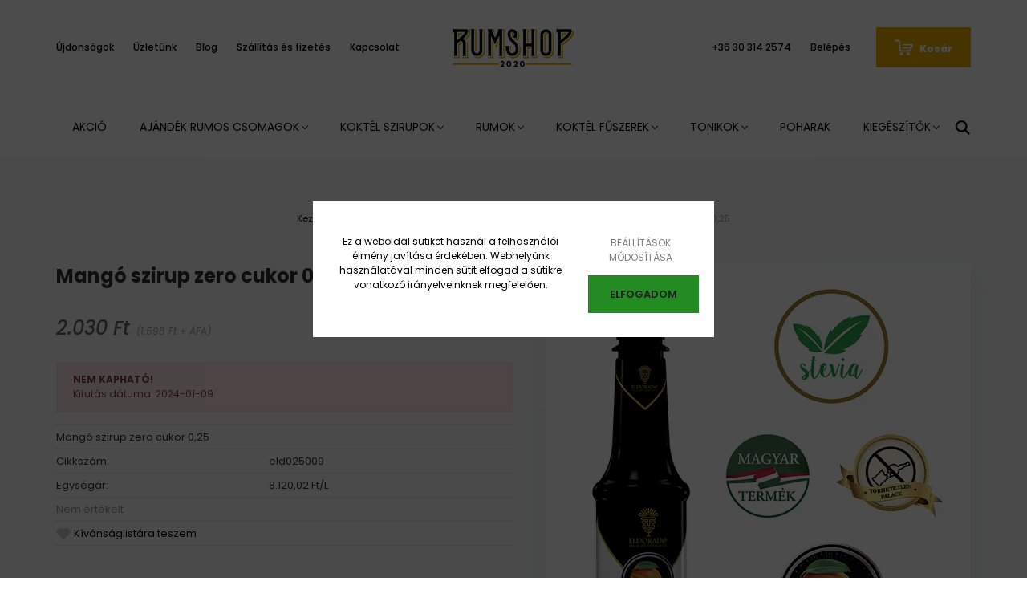

--- FILE ---
content_type: text/html; charset=UTF-8
request_url: https://www.rumshop.hu/mango-szirup-zero-cukor-025-1955
body_size: 19899
content:
<!DOCTYPE html>
<html lang="hu" dir="ltr">
<head>
    <title>Mangó szirup zero cukor 0,25 - Rumshop</title>
    <meta charset="utf-8">
    <meta name="description" content="Mangó szirup zero cukor 0,25 termékünk most 2.030 Ft-os áron elérhető. Vásároljon kényelmesen és biztonságosan webáruházunkból, akár percek alatt!">
    <meta name="robots" content="index, follow">
    <link rel="image_src" href="https://rumshop.cdn.shoprenter.hu/custom/rumshop/image/data/product/szirupok/eld025009.jpg.webp?lastmod=1704788712.1605538831">
    <meta property="og:title" content="Mangó szirup zero cukor 0,25" />
    <meta property="og:type" content="product" />
    <meta property="og:url" content="https://www.rumshop.hu/mango-szirup-zero-cukor-025-1955" />
    <meta property="og:image" content="https://rumshop.cdn.shoprenter.hu/custom/rumshop/image/cache/w1719h900/product/szirupok/eld025009.jpg.webp?lastmod=1704788712.1605538831" />
    <meta property="og:description" content="Mangó szirup zero cukor 0,25" />
    <link href="https://rumshop.cdn.shoprenter.hu/custom/rumshop/image/data/logo/capital_02.png?lastmod=1605101555.1605538831" rel="icon" />
    <link href="https://rumshop.cdn.shoprenter.hu/custom/rumshop/image/data/logo/capital_02.png?lastmod=1605101555.1605538831" rel="apple-touch-icon" />
    <base href="https://www.rumshop.hu:443" />
    <meta name="google-site-verification" content="fh0Q9oIcqyZtT4evTfP_PslDB2zKo0BX1G3dWRPSbQg" />
<meta name="facebook-domain-verification" content="tefiu6nc5bkghse8ox8tnzotcncc9h" /> <!-- Facebook Domain megerősítés -->

    <meta name="viewport" content="width=device-width, initial-scale=1.0, maximum-scale=1.0, user-scalable=0" />
            <link href="https://www.rumshop.hu/mango-szirup-zero-cukor-025-1955" rel="canonical">
    
            
                    
                <link rel="preconnect" href="https://fonts.googleapis.com">
    <link rel="preconnect" href="https://fonts.gstatic.com" crossorigin>
    <link href="https://fonts.googleapis.com/css2?family=Poppins:ital,wght@0,400;0,500;0,600;0,700;0,800;0,900;1,400;1,500;1,600;1,700;1,800;1,900&display=swap" rel="stylesheet">
            <link rel="stylesheet" href="https://rumshop.cdn.shoprenter.hu/web/compiled/css/fancybox2.css?v=1768982352" media="screen">
            <link rel="stylesheet" href="https://rumshop.cdn.shoprenter.hu/custom/rumshop/catalog/view/theme/amsterdam_global/style/1742311735.1576771974.0.1748948891.css?v=null.1605538831" media="screen">
            <link rel="stylesheet" href="https://rumshop.cdn.shoprenter.hu/custom/rumshop/catalog/view/theme/amsterdam_global/stylesheet/stylesheet.css?v=1748948890" media="screen">
        <script>
        window.nonProductQuality = 80;
    </script>
    <script src="//ajax.googleapis.com/ajax/libs/jquery/1.10.2/jquery.min.js"></script>
    <script>window.jQuery || document.write('<script src="https://rumshop.cdn.shoprenter.hu/catalog/view/javascript/jquery/jquery-1.10.2.min.js?v=1484139539"><\/script>');</script>
    <script type="text/javascript" src="//cdn.jsdelivr.net/npm/slick-carousel@1.8.1/slick/slick.min.js"></script>

                
        
    

    <!--Header JavaScript codes--><script src="https://rumshop.cdn.shoprenter.hu/web/compiled/js/base.js?v=1768982351"></script><script src="https://rumshop.cdn.shoprenter.hu/web/compiled/js/countdown.js?v=1768982351"></script><script src="https://rumshop.cdn.shoprenter.hu/web/compiled/js/fancybox2.js?v=1768982351"></script><script src="https://rumshop.cdn.shoprenter.hu/web/compiled/js/productreview.js?v=1768982351"></script><script src="https://rumshop.cdn.shoprenter.hu/web/compiled/js/before_starter2_head.js?v=1768982351"></script><script src="https://rumshop.cdn.shoprenter.hu/web/compiled/js/before_starter2_productpage.js?v=1768982351"></script><script src="https://rumshop.cdn.shoprenter.hu/web/compiled/js/nanobar.js?v=1768982351"></script><!--Header jQuery onLoad scripts--><script>window.countdownFormat='%D:%H:%M:%S';var BASEURL='https://www.rumshop.hu';Currency={"symbol_left":"","symbol_right":" Ft","decimal_place":0,"decimal_point":",","thousand_point":".","currency":"HUF","value":1};var ShopRenter=ShopRenter||{};ShopRenter.product={"id":1955,"sku":"eld025009","currency":"HUF","unitName":"db","price":2030.01,"name":"Mang\u00f3 szirup zero cukor 0,25","brand":"","currentVariant":[],"parent":{"id":1955,"sku":"eld025009","unitName":"db","price":2030.01,"name":"Mang\u00f3 szirup zero cukor 0,25"}};$(document).ready(function(){$('.fancybox').fancybox({maxWidth:820,maxHeight:650,afterLoad:function(){wrapCSS=$(this.element).data('fancybox-wrapcss');if(wrapCSS){$('.fancybox-wrap').addClass(wrapCSS);}},helpers:{thumbs:{width:50,height:50}}});$('.fancybox-inline').fancybox({maxWidth:820,maxHeight:650,type:'inline'});});$(window).load(function(){var init_similar_products_Scroller=function(){$("#similar_products .aurora-scroll-click-mode").each(function(){var max=0;$(this).find($(".list_prouctname")).each(function(){var h=$(this).height();max=h>max?h:max;});$(this).find($(".list_prouctname")).each(function(){$(this).height(max);});});$("#similar_products .aurora-scroll-click-mode").auroraScroll({autoMode:"click",frameRate:60,speed:2.5,direction:-1,elementClass:"product-snapshot",pauseAfter:false,horizontal:true,visible:1,arrowsPosition:1},function(){initAurora();});}
init_similar_products_Scroller();var init_relatedproducts_Scroller=function(){$("#relatedproducts .aurora-scroll-click-mode").each(function(){var max=0;$(this).find($(".list_prouctname")).each(function(){var h=$(this).height();max=h>max?h:max;});$(this).find($(".list_prouctname")).each(function(){$(this).height(max);});});$("#relatedproducts .aurora-scroll-click-mode").auroraScroll({autoMode:"click",frameRate:60,speed:2.5,direction:-1,elementClass:"product-snapshot",pauseAfter:false,horizontal:true,visible:1,arrowsPosition:1},function(){initAurora();});}
init_relatedproducts_Scroller();});</script><script src="https://rumshop.cdn.shoprenter.hu/web/compiled/js/vue/manifest.bundle.js?v=1768982348"></script><script>var ShopRenter=ShopRenter||{};ShopRenter.onCartUpdate=function(callable){document.addEventListener('cartChanged',callable)};ShopRenter.onItemAdd=function(callable){document.addEventListener('AddToCart',callable)};ShopRenter.onItemDelete=function(callable){document.addEventListener('deleteCart',callable)};ShopRenter.onSearchResultViewed=function(callable){document.addEventListener('AuroraSearchResultViewed',callable)};ShopRenter.onSubscribedForNewsletter=function(callable){document.addEventListener('AuroraSubscribedForNewsletter',callable)};ShopRenter.onCheckoutInitiated=function(callable){document.addEventListener('AuroraCheckoutInitiated',callable)};ShopRenter.onCheckoutShippingInfoAdded=function(callable){document.addEventListener('AuroraCheckoutShippingInfoAdded',callable)};ShopRenter.onCheckoutPaymentInfoAdded=function(callable){document.addEventListener('AuroraCheckoutPaymentInfoAdded',callable)};ShopRenter.onCheckoutOrderConfirmed=function(callable){document.addEventListener('AuroraCheckoutOrderConfirmed',callable)};ShopRenter.onCheckoutOrderPaid=function(callable){document.addEventListener('AuroraOrderPaid',callable)};ShopRenter.onCheckoutOrderPaidUnsuccessful=function(callable){document.addEventListener('AuroraOrderPaidUnsuccessful',callable)};ShopRenter.onProductPageViewed=function(callable){document.addEventListener('AuroraProductPageViewed',callable)};ShopRenter.onMarketingConsentChanged=function(callable){document.addEventListener('AuroraMarketingConsentChanged',callable)};ShopRenter.onCustomerRegistered=function(callable){document.addEventListener('AuroraCustomerRegistered',callable)};ShopRenter.onCustomerLoggedIn=function(callable){document.addEventListener('AuroraCustomerLoggedIn',callable)};ShopRenter.onCustomerUpdated=function(callable){document.addEventListener('AuroraCustomerUpdated',callable)};ShopRenter.onCartPageViewed=function(callable){document.addEventListener('AuroraCartPageViewed',callable)};ShopRenter.customer={"userId":0,"userClientIP":"3.145.145.205","userGroupId":8,"customerGroupTaxMode":"gross","customerGroupPriceMode":"gross_net_tax","email":"","phoneNumber":"","name":{"firstName":"","lastName":""}};ShopRenter.theme={"name":"amsterdam_global","family":"amsterdam","parent":""};ShopRenter.shop={"name":"rumshop","locale":"hu","currency":{"code":"HUF","rate":1},"domain":"rumshop.myshoprenter.hu"};ShopRenter.page={"route":"product\/product","queryString":"mango-szirup-zero-cukor-025-1955"};ShopRenter.formSubmit=function(form,callback){callback();};let loadedAsyncScriptCount=0;function asyncScriptLoaded(position){loadedAsyncScriptCount++;if(position==='body'){if(document.querySelectorAll('.async-script-tag').length===loadedAsyncScriptCount){if(/complete|interactive|loaded/.test(document.readyState)){document.dispatchEvent(new CustomEvent('asyncScriptsLoaded',{}));}else{document.addEventListener('DOMContentLoaded',()=>{document.dispatchEvent(new CustomEvent('asyncScriptsLoaded',{}));});}}}}</script><script type="text/javascript"async class="async-script-tag"onload="asyncScriptLoaded('header')"src="https://onsite.optimonk.com/script.js?account=19491"></script><script type="text/javascript"src="https://rumshop.cdn.shoprenter.hu/web/compiled/js/vue/customerEventDispatcher.bundle.js?v=1768982348"></script><!--Custom header scripts--><script id="barat_hud_sr_script">if(document.getElementById("fbarat")===null){var hst=document.createElement("script");hst.src="//admin.fogyasztobarat.hu/h-api.js";hst.type="text/javascript";hst.setAttribute("data-id","3COMR2P7");hst.setAttribute("id","fbarat");var hs=document.getElementById("barat_hud_sr_script");hs.parentNode.insertBefore(hst,hs);}</script>                
            
            <script>window.dataLayer=window.dataLayer||[];function gtag(){dataLayer.push(arguments)};var ShopRenter=ShopRenter||{};ShopRenter.config=ShopRenter.config||{};ShopRenter.config.googleConsentModeDefaultValue="denied";</script>                        <script type="text/javascript" src="https://rumshop.cdn.shoprenter.hu/web/compiled/js/vue/googleConsentMode.bundle.js?v=1768982348"></script>

            <!-- Facebook Pixel Code -->
<script>
	!function(f,b,e,v,n,t,s)
	{if(f.fbq)return;n=f.fbq=function(){n.callMethod?
	n.callMethod.apply(n,arguments):n.queue.push(arguments)};
	if(!f._fbq)f._fbq=n;n.push=n;n.loaded=!0;n.version='2.0';
	n.queue=[];t=b.createElement(e);t.async=!0;
	t.src=v;s=b.getElementsByTagName(e)[0];
	s.parentNode.insertBefore(t,s)}(window, document,'script',
	'https://connect.facebook.net/en_US/fbevents.js');
	fbq('consent', 'revoke');
fbq('init', '428847254796248');
	fbq('track', 'PageView');
document.addEventListener('AuroraProductPageViewed', function(auroraEvent) {
                    fbq('track', 'ViewContent', {
                        content_type: 'product',
                        content_ids: [auroraEvent.detail.product.id.toString()],
                        value: parseFloat(auroraEvent.detail.product.grossUnitPrice),
                        currency: auroraEvent.detail.product.currency
                    }, {
                        eventID: auroraEvent.detail.event.id
                    });
                });
document.addEventListener('AuroraAddedToCart', function(auroraEvent) {
    var fbpId = [];
    var fbpValue = 0;
    var fbpCurrency = '';

    auroraEvent.detail.products.forEach(function(item) {
        fbpValue += parseFloat(item.grossUnitPrice) * item.quantity;
        fbpId.push(item.id);
        fbpCurrency = item.currency;
    });


    fbq('track', 'AddToCart', {
        content_ids: fbpId,
        content_type: 'product',
        value: fbpValue,
        currency: fbpCurrency
    }, {
        eventID: auroraEvent.detail.event.id
    });
})
window.addEventListener('AuroraMarketingCookie.Changed', function(event) {
            let consentStatus = event.detail.isAccepted ? 'grant' : 'revoke';
            if (typeof fbq === 'function') {
                fbq('consent', consentStatus);
            }
        });
</script>
<noscript><img height="1" width="1" style="display:none"
	src="https://www.facebook.com/tr?id=428847254796248&ev=PageView&noscript=1"
/></noscript>
<!-- End Facebook Pixel Code -->
            <!-- Google Tag Manager -->
<script>(function(w,d,s,l,i){w[l]=w[l]||[];w[l].push({'gtm.start':
new Date().getTime(),event:'gtm.js'});var f=d.getElementsByTagName(s)[0],
j=d.createElement(s),dl=l!='dataLayer'?'&l='+l:'';j.async=true;j.src=
'https://www.googletagmanager.com/gtm.js?id='+i+dl;f.parentNode.insertBefore(j,f);
})(window,document,'script','dataLayer','GTM-5Q2FPHB');</script>
<!-- End Google Tag Manager -->
            <!-- Global site tag (gtag.js) - Google Ads: 475196486 -->
<script async src="https://www.googletagmanager.com/gtag/js?id=AW-475196486"></script>
<script>
  window.dataLayer = window.dataLayer || [];
  function gtag(){dataLayer.push(arguments);}
  gtag('js', new Date());

  gtag('config', 'AW-475196486');
</script>
            
                <!--Global site tag(gtag.js)--><script async src="https://www.googletagmanager.com/gtag/js?id=G-XHH502FJVR"></script><script>window.dataLayer=window.dataLayer||[];function gtag(){dataLayer.push(arguments);}
gtag('js',new Date());gtag('config','G-XHH502FJVR');gtag('config','AW-475196486',{"allow_enhanced_conversions":true});</script>                                <script type="text/javascript" src="https://rumshop.cdn.shoprenter.hu/web/compiled/js/vue/GA4EventSender.bundle.js?v=1768982348"></script>

    
    
</head>
<body id="body" class="page-body product-page-body amsterdam_global-body header--style-1" role="document">
<script>var bodyComputedStyle=window.getComputedStyle(document.body);ShopRenter.theme.breakpoints={'xs':parseInt(bodyComputedStyle.getPropertyValue('--breakpoint-xs')),'sm':parseInt(bodyComputedStyle.getPropertyValue('--breakpoint-sm')),'md':parseInt(bodyComputedStyle.getPropertyValue('--breakpoint-md')),'lg':parseInt(bodyComputedStyle.getPropertyValue('--breakpoint-lg')),'xl':parseInt(bodyComputedStyle.getPropertyValue('--breakpoint-xl'))}</script><!--Google Tag Manager(noscript)--><!--Google<!--End Google Tag Manager(noscript)-->
                    

<!-- cached --><div class="Fixed nanobar bg-dark js-nanobar-first-login">
    <div class="container nanobar-container">
        <div class="row flex-column flex-sm-row">
            <div class="col-12 col-sm-8 nanobar-text-cookies align-self-center">
                <p>Ez a weboldal sütiket használ a felhasználói élmény javítása érdekében. Webhelyünk használatával minden sütit elfogad a sütikre vonatkozó irányelveinknek megfelelően.
</p>
            </div>
            <div class="col-12 col-sm-4 nanobar-buttons mt-3 m-sm-0 text-center text-sm-right">
                <a href="" class="btn btn-link nanobar-settings-button js-nanobar-settings-button">
                    Beállítások módosítása
                </a>
                <a href="" class="btn btn-primary nanobar-btn js-nanobar-close-cookies" data-button-save-text="Beállítások mentése">
                    Elfogadom
                </a>
            </div>
        </div>
        <div class="nanobar-cookies js-nanobar-cookies flex-column flex-sm-row text-left pt-3 mt-3" style="display: none;">
            <div class="form-check pt-2 pb-2 pr-2 mb-0">
                <input class="form-check-input" type="checkbox" name="required_cookies" disabled checked />
                <label class="form-check-label text-white">
                    Szükséges cookie-k
                    <div class="cookies-help-text text-muted">
                        Ezek a cookie-k segítenek abban, hogy a webáruház használható és működőképes legyen.
                    </div>
                </label>
            </div>
            <div class="form-check pt-2 pb-2 pr-2 mb-0">
                <input class="form-check-input js-nanobar-marketing-cookies" type="checkbox" name="marketing_cookies"
                         checked />
                <label class="form-check-label">
                    Marketing cookie-k
                    <div class="cookies-help-text text-muted">
                        Ezeket a cookie-k segítenek abban, hogy az Ön érdeklődési körének megfelelő reklámokat és termékeket jelenítsük meg a webáruházban.
                    </div>
                </label>
            </div>
        </div>
    </div>
</div>

<script>
    (function ($) {
        $(document).ready(function () {
            new AuroraNanobar.FirstLogNanobarCheckbox(jQuery('.js-nanobar-first-login'), 'bottom');
        });
    })(jQuery);
</script>
<!-- /cached -->

                <!-- page-wrap -->

                <div class="page-wrap">
                            
    <header class="d-none d-lg-block">
                    <nav class="navbar header-navbar p-0">
                <div class="container">
                    <div class="row no-gutters w-100">
                        <div class="col-lg-5">
                            <div class="d-flex align-items-center h-100">
                                <!-- cached -->
    <ul class="nav headermenu-list">
                    <li class="nav-item header-font-color">
                <a class="nav-link" href="https://www.rumshop.hu/index.php?route=product/list&amp;latest=67"
                    target="_self"
                                        title="Újdonságok"
                >
                    Újdonságok
                </a>
                            </li>
                    <li class="nav-item header-font-color">
                <a class="nav-link" href="https://www.rumshop.hu/uzletunk-33"
                    target="_self"
                                        title="Üzletünk"
                >
                    Üzletünk
                </a>
                            </li>
                    <li class="nav-item header-font-color">
                <a class="nav-link" href="https://www.rumshop.hu/hirek_1"
                    target="_self"
                                        title="Blog"
                >
                    Blog
                </a>
                            </li>
                    <li class="nav-item header-font-color">
                <a class="nav-link" href="https://www.rumshop.hu/szallitas-es-fizetes-36"
                    target="_self"
                                        title="Szállítás és fizetés"
                >
                    Szállítás és fizetés
                </a>
                            </li>
                    <li class="nav-item header-font-color">
                <a class="nav-link" href="https://www.rumshop.hu/kapcsolat-35"
                    target="_self"
                                        title="Kapcsolat"
                >
                    Kapcsolat
                </a>
                            </li>
            </ul>
            <script>$(function(){if($(window).width()>992){window.addEventListener('load',function(){var menu_triggers=document.querySelectorAll('.headermenu-list li.dropdown > a');for(var i=0;i<menu_triggers.length;i++){menu_triggers[i].addEventListener('focus',function(e){for(var j=0;j<menu_triggers.length;j++){menu_triggers[j].parentNode.classList.remove('focus');}
this.parentNode.classList.add('focus');},false);menu_triggers[i].addEventListener('touchend',function(e){if(!this.parentNode.classList.contains('focus')){e.preventDefault();e.target.focus();}},false);}},false);}});</script>    <!-- /cached -->
                            </div>
                        </div>
                        <div class="col-lg-2">
                            <div class="d-flex-center h-100 p-1">
                                <!-- cached -->
    <a class="navbar-brand mr-auto ml-auto" href="/"><img style="border: 0; max-width: 260px;" src="https://rumshop.cdn.shoprenter.hu/custom/rumshop/image/cache/w260h110m00/Log%C3%B3/rumshop.png?v=1735545828" title="Rumshop.hu" alt="Rumshop.hu" /></a>
<!-- /cached -->
                            </div>
                        </div>
                        <div class="col-lg-5">
                            <div class="d-flex justify-content-end align-items-center h-100">
                                <hx:include src="/_fragment?_path=_format%3Dhtml%26_locale%3Den%26_controller%3Dmodule%252Fwishlist&amp;_hash=ih%2F3VoHy8MVVW14GGzMqDIPGrmnaaErR7ooIbdzRJTU%3D"></hx:include>
                                <!-- cached -->
    <ul class="nav login-list">
                    <li class="nav-item header-font-color">
                <a class="nav-link" href="index.php?route=account/login" title="Belépés">
                    Belépés
                </a>
            </li>
            </ul>
<!-- /cached -->
                                <div id="js-cart">
                                    <hx:include src="/_fragment?_path=_format%3Dhtml%26_locale%3Den%26_controller%3Dmodule%252Fcart&amp;_hash=N7BSM1WkcM%2FU%2FOw1yh%2BsdtlZd4VmmvImIaBHYhC82vE%3D"></hx:include>
                                </div>
                            </div>
                        </div>
                    </div>
                </div>
            </nav>
            <div class="header-bottom sticky-head">
                <div class="container">
                    <nav class="navbar header-category-navbar">
                        


                    
            <div id="module_category_wrapper" class="module-category-wrapper">
    
    <div id="category" class="module content-module header-position category-module" >
                                    <div class="module-head">
                                <h3 class="module-head-title">Kategóriák / Termékek</h3>
                    </div>
                            <div class="module-body">
                        <div id="category-nav">
            


<ul class="nav nav-fill category category-menu sf-menu sf-horizontal cached">
    <li id="cat_160" class="nav-item item category-list module-list even">
    <a href="https://www.rumshop.hu/akcios-termekek" class="nav-link">
        Akció
    </a>
    </li><li id="cat_166" class="nav-item item category-list module-list parent odd">
    <a href="https://www.rumshop.hu/ajandek-rumos-csomagok" class="nav-link">
        Ajándék Rumos Csomagok
    </a>
            <ul class="nav flex-column children"><li id="cat_182" class="nav-item item category-list module-list even">
    <a href="https://www.rumshop.hu/ajandek-rumos-csomagok/diszdobozos-rumos-szettek-182" class="nav-link">
        Díszdobozos Rumos Szettek
    </a>
    </li><li id="cat_170" class="nav-item item category-list module-list odd">
    <a href="https://www.rumshop.hu/ajandek-rumos-csomagok/rumandtonik-parositasok-170" class="nav-link">
        Rum&amp;Tonik Párosítások
    </a>
    </li><li id="cat_360" class="nav-item item category-list module-list even">
    <a href="https://www.rumshop.hu/ajandek-rumos-csomagok/rumos-koktelcsomagok-360" class="nav-link">
        Rumos koktélcsomagok
    </a>
    </li></ul>
    </li><li id="cat_174" class="nav-item item category-list module-list parent even">
    <a href="https://www.rumshop.hu/koktel-szirupok-174" class="nav-link">
        Koktél Szirupok
    </a>
            <ul class="nav flex-column children"><li id="cat_176" class="nav-item item category-list module-list even">
    <a href="https://www.rumshop.hu/koktel-szirupok-174/cukormentes-koktel-szirupok-176" class="nav-link">
        Cukormentes Koktél Szirupok
    </a>
    </li><li id="cat_177" class="nav-item item category-list module-list odd">
    <a href="https://www.rumshop.hu/koktel-szirupok-174/gyumolcsos-koktel-szirupok-177" class="nav-link">
        Gyümölcsös Koktél Szirupok
    </a>
    </li><li id="cat_175" class="nav-item item category-list module-list even">
    <a href="https://www.rumshop.hu/koktel-szirupok-174/kis-uveges-koktelszirupok-175" class="nav-link">
        Kávés Koktél Szirupok
    </a>
    </li><li id="cat_371" class="nav-item item category-list module-list odd">
    <a href="https://www.rumshop.hu/koktel-szirupok-174/kesz-limonade-premixek-371" class="nav-link">
        Kész limonádé premixek
    </a>
    </li><li id="cat_185" class="nav-item item category-list module-list even">
    <a href="https://www.rumshop.hu/koktel-szirupok-174/koktel-purek-185" class="nav-link">
        Koktél pürék
    </a>
    </li></ul>
    </li><li id="cat_138" class="nav-item item category-list module-list parent odd">
    <a href="https://www.rumshop.hu/rumok-138" class="nav-link">
        RUMOK
    </a>
            <ul class="nav flex-column children"><li id="cat_404" class="nav-item item category-list module-list even">
    <a href="https://www.rumshop.hu/rumok-138/top10-rum-404" class="nav-link">
        Top10 rum
    </a>
    </li><li id="cat_446" class="nav-item item category-list module-list odd">
    <a href="https://www.rumshop.hu/rumok-138/alkoholmentes-rumok-446" class="nav-link">
        Alkoholmentes rumok
    </a>
    </li><li id="cat_161" class="nav-item item category-list module-list even">
    <a href="https://www.rumshop.hu/rumok-138/dark-rum-161" class="nav-link">
        Dark Rum
    </a>
    </li><li id="cat_162" class="nav-item item category-list module-list odd">
    <a href="https://www.rumshop.hu/rumok-138/overproof-rum-162" class="nav-link">
        Overproof Rum
    </a>
    </li><li id="cat_163" class="nav-item item category-list module-list even">
    <a href="https://www.rumshop.hu/rumok-138/rum-likorok-163" class="nav-link">
        Rum Likőrök
    </a>
    </li><li id="cat_164" class="nav-item item category-list module-list odd">
    <a href="https://www.rumshop.hu/rumok-138/spiced-rum-164" class="nav-link">
        Spiced Rum
    </a>
    </li><li id="cat_165" class="nav-item item category-list module-list even">
    <a href="https://www.rumshop.hu/rumok-138/white-rum-165" class="nav-link">
        White Rum
    </a>
    </li><li id="cat_180" class="nav-item item category-list module-list odd">
    <a href="https://www.rumshop.hu/rumok-138/gold-rum-180" class="nav-link">
        Gold Rum
    </a>
    </li><li id="cat_181" class="nav-item item category-list module-list even">
    <a href="https://www.rumshop.hu/rumok-138/izesitett-rum-181" class="nav-link">
        Ízesített Rum
    </a>
    </li></ul>
    </li><li id="cat_139" class="nav-item item category-list module-list parent even">
    <a href="https://www.rumshop.hu/rum-fuszerek-139" class="nav-link">
        Koktél Fűszerek
    </a>
            <ul class="nav flex-column children"><li id="cat_218" class="nav-item item category-list module-list even">
    <a href="https://www.rumshop.hu/rum-fuszerek-139/papirzacsko-xxs-es-218" class="nav-link">
        Papírzacskó XXS-es
    </a>
    </li><li id="cat_171" class="nav-item item category-list module-list odd">
    <a href="https://www.rumshop.hu/rum-fuszerek-139/kis-tegelyes-koktel-fuszerek-171" class="nav-link">
        Kis Tégelyes Koktél Fűszerek
    </a>
    </li><li id="cat_216" class="nav-item item category-list module-list even">
    <a href="https://www.rumshop.hu/rum-fuszerek-139/papirzacsko-s-es-216" class="nav-link">
        Papírzacskó S-es
    </a>
    </li><li id="cat_172" class="nav-item item category-list module-list odd">
    <a href="https://www.rumshop.hu/rum-fuszerek-139/kozepes-tegelyes-koktel-fuszerek" class="nav-link">
        Közepes Tégelyes Koktél Fűszerek
    </a>
    </li><li id="cat_173" class="nav-item item category-list module-list even">
    <a href="https://www.rumshop.hu/rum-fuszerek-139/nagy-tegelyes-koktel-fuszerek-173" class="nav-link">
        Nagy Tégelyes Koktél Fűszerek
    </a>
    </li><li id="cat_184" class="nav-item item category-list module-list odd">
    <a href="https://www.rumshop.hu/rum-fuszerek-139/fem-dobozos-koktel-fuszerek-184" class="nav-link">
        Fém dobozos Koktél Fűszerek
    </a>
    </li><li id="cat_195" class="nav-item item category-list module-list even">
    <a href="https://www.rumshop.hu/rum-fuszerek-139/papirzacsko-m-es-195" class="nav-link">
        Papírzacskó M-es
    </a>
    </li><li id="cat_197" class="nav-item item category-list module-list odd">
    <a href="https://www.rumshop.hu/rum-fuszerek-139/papirzacsko-xl-es-197" class="nav-link">
        Papírzacskó XL-es
    </a>
    </li><li id="cat_198" class="nav-item item category-list module-list even">
    <a href="https://www.rumshop.hu/rum-fuszerek-139/ledig-xxl-es-198" class="nav-link">
        Lédig XXL-es
    </a>
    </li><li id="cat_208" class="nav-item item category-list module-list odd">
    <a href="https://www.rumshop.hu/rum-fuszerek-139/omlesztett-208" class="nav-link">
        Ömlesztett
    </a>
    </li></ul>
    </li><li id="cat_140" class="nav-item item category-list module-list parent odd">
    <a href="https://www.rumshop.hu/tonikok-140" class="nav-link">
        TONIKOK
    </a>
            <ul class="nav flex-column children"><li id="cat_188" class="nav-item item category-list module-list even">
    <a href="https://www.rumshop.hu/tonikok-140/cukormentes-tonikok-188" class="nav-link">
        Cukormentes Tonikok
    </a>
    </li><li id="cat_156" class="nav-item item category-list module-list odd">
    <a href="https://www.rumshop.hu/tonikok-140/egyeb-uditok-156" class="nav-link">
        Egyéb Üdítők
    </a>
    </li><li id="cat_155" class="nav-item item category-list module-list even">
    <a href="https://www.rumshop.hu/tonikok-140/izesitett-tonikok-155" class="nav-link">
        Ízesített Tonikok
    </a>
    </li><li id="cat_191" class="nav-item item category-list module-list odd">
    <a href="https://www.rumshop.hu/tonikok-140/light-tonikok-191" class="nav-link">
        Light Tonikok
    </a>
    </li><li id="cat_154" class="nav-item item category-list module-list even">
    <a href="https://www.rumshop.hu/tonikok-140/original-tonik-154" class="nav-link">
        Original Tonikok
    </a>
    </li><li id="cat_167" class="nav-item item category-list module-list odd">
    <a href="https://www.rumshop.hu/tonikok-140/tonik-csomagok-167" class="nav-link">
        Tonik Csomagok
    </a>
    </li></ul>
    </li><li id="cat_141" class="nav-item item category-list module-list even">
    <a href="https://www.rumshop.hu/poharak" class="nav-link">
        POHARAK
    </a>
    </li><li id="cat_142" class="nav-item item category-list module-list parent odd">
    <a href="https://www.rumshop.hu/kiegeszitok-142" class="nav-link">
        KIEGÉSZÍTŐK
    </a>
            <ul class="nav flex-column children"><li id="cat_193" class="nav-item item category-list module-list even">
    <a href="https://www.rumshop.hu/kiegeszitok-142/rum-kostolok-193" class="nav-link">
        Rum kóstolók
    </a>
    </li><li id="cat_365" class="nav-item item category-list module-list odd">
    <a href="https://www.rumshop.hu/kiegeszitok-142/szivoszalak-365" class="nav-link">
        Szívószálak
    </a>
    </li><li id="cat_204" class="nav-item item category-list module-list even">
    <a href="https://www.rumshop.hu/kiegeszitok-142/vasarlasi-utalvany-204" class="nav-link">
        Vásárlási utalvány
    </a>
    </li></ul>
    </li>
</ul>

<script>$(function(){$("ul.category").superfish({animation:{opacity:'show'},popUpSelector:"ul.category,ul.children,.js-subtree-dropdown",delay:100,speed:'fast',hoverClass:'js-sf-hover'});});</script>        </div>
            </div>
                                </div>
    
            </div>
    
                                                    
<div class="dropdown search-module">
    <input
        class="disableAutocomplete search-module-input"
        type="text"
        placeholder="keresés..."
        value=""
        id="filter_keyword" 
    />
    <button class="btn btn-link search-module-button">
        <svg width="18" height="18" viewBox="0 0 18 18" fill="none" xmlns="https://www.w3.org/2000/svg">
    <path d="M13.2094 11.6185C14.0951 10.4089 14.6249 8.92316 14.6249 7.31249C14.6249 3.28052 11.3444 0 7.31245 0C3.28048 0 0 3.28052 0 7.31249C0 11.3445 3.28052 14.625 7.31249 14.625C8.92316 14.625 10.409 14.0951 11.6186 13.2093L16.4092 17.9999L18 16.4091C18 16.4091 13.2094 11.6185 13.2094 11.6185ZM7.31249 12.375C4.52086 12.375 2.25001 10.1041 2.25001 7.31249C2.25001 4.52086 4.52086 2.25001 7.31249 2.25001C10.1041 2.25001 12.375 4.52086 12.375 7.31249C12.375 10.1041 10.1041 12.375 7.31249 12.375Z" fill="currentColor"/>
</svg>

    </button>

    <input type="hidden" id="filter_description" value="0"/>
    <input type="hidden" id="search_shopname" value="rumshop"/>
    <div id="results" class="dropdown-menu search-results"></div>
</div>

<script type="text/javascript">$(document).ready(function(){var headerBottom=document.querySelector('.header-bottom');var searchInput=document.querySelector('.search-module-input');document.querySelector('.search-module-button').addEventListener('click',function(){if(headerBottom.classList.contains('active')){if(searchInput.value===''){headerBottom.classList.remove('active');}else{moduleSearch();}}else{searchInput.focus();headerBottom.classList.add('active');}});searchInput.addEventListener('keyup',function(event){if(event.keyCode===13){moduleSearch();}});searchInput.addEventListener('keyup',function(event){if(event.keyCode===27){headerBottom.classList.remove('active');}});});</script>


                                            </nav>
                </div>
            </div>
            </header>

    
            
            <main>
                            <section class="product-pathway-container">
        <div class="container">
                    <nav aria-label="breadcrumb">
        <ol class="breadcrumb" itemscope itemtype="https://schema.org/BreadcrumbList">
                            <li class="breadcrumb-item"  itemprop="itemListElement" itemscope itemtype="https://schema.org/ListItem">
                                            <a itemprop="item" href="https://www.rumshop.hu">
                            <span itemprop="name">Kezdőlap</span>
                        </a>
                        <svg xmlns="https://www.w3.org/2000/svg" class="icon-arrow icon-arrow-right" viewBox="0 0 34 34" width="6" height="6">
<path fill="currentColor" d="M24.6 34.1c-0.5 0-1-0.2-1.4-0.6L8.1 18.4c-0.8-0.8-0.8-2 0-2.8L23.2 0.6c0.8-0.8 2-0.8 2.8 0s0.8 2 0 2.8l-13.7 13.7 13.7 13.7c0.8 0.8 0.8 2 0 2.8C25.6 33.9 25.1 34.1 24.6 34.1z"/>
</svg>                    
                    <meta itemprop="position" content="1" />
                </li>
                            <li class="breadcrumb-item"  itemprop="itemListElement" itemscope itemtype="https://schema.org/ListItem">
                                            <a itemprop="item" href="https://www.rumshop.hu/koktel-szirupok-174">
                            <span itemprop="name">Koktél Szirupok</span>
                        </a>
                        <svg xmlns="https://www.w3.org/2000/svg" class="icon-arrow icon-arrow-right" viewBox="0 0 34 34" width="6" height="6">
<path fill="currentColor" d="M24.6 34.1c-0.5 0-1-0.2-1.4-0.6L8.1 18.4c-0.8-0.8-0.8-2 0-2.8L23.2 0.6c0.8-0.8 2-0.8 2.8 0s0.8 2 0 2.8l-13.7 13.7 13.7 13.7c0.8 0.8 0.8 2 0 2.8C25.6 33.9 25.1 34.1 24.6 34.1z"/>
</svg>                    
                    <meta itemprop="position" content="2" />
                </li>
                            <li class="breadcrumb-item"  itemprop="itemListElement" itemscope itemtype="https://schema.org/ListItem">
                                            <a itemprop="item" href="https://www.rumshop.hu/koktel-szirupok-174/cukormentes-koktel-szirupok-176">
                            <span itemprop="name">Cukormentes Koktél Szirupok</span>
                        </a>
                        <svg xmlns="https://www.w3.org/2000/svg" class="icon-arrow icon-arrow-right" viewBox="0 0 34 34" width="6" height="6">
<path fill="currentColor" d="M24.6 34.1c-0.5 0-1-0.2-1.4-0.6L8.1 18.4c-0.8-0.8-0.8-2 0-2.8L23.2 0.6c0.8-0.8 2-0.8 2.8 0s0.8 2 0 2.8l-13.7 13.7 13.7 13.7c0.8 0.8 0.8 2 0 2.8C25.6 33.9 25.1 34.1 24.6 34.1z"/>
</svg>                    
                    <meta itemprop="position" content="3" />
                </li>
                            <li class="breadcrumb-item active" aria-current="page" itemprop="itemListElement" itemscope itemtype="https://schema.org/ListItem">
                                            <span itemprop="name">Mangó szirup zero cukor 0,25</span>
                    
                    <meta itemprop="position" content="4" />
                </li>
                    </ol>
    </nav>


        </div>
    </section>
    <section class="product-page-section one-column-content">
        <div class="flypage" itemscope itemtype="//schema.org/Product">
                            <div class="page-body">
                        <section class="product-page-top">
            <form action="https://www.rumshop.hu/index.php?route=checkout/cart" method="post" enctype="multipart/form-data" id="product">
                                <div class="container">
                    <div class="row">
                        <div class="col-12 col-md-6 product-page-left">
                            <h1 class="page-head-title product-page-head-title">
                                <span class="product-page-product-name" itemprop="name">Mangó szirup zero cukor 0,25</span>
                                                            </h1>
                                                            <div class="product-page-right-box product-page-price-wrapper" itemprop="offers" itemscope itemtype="//schema.org/Offer">
        <div class="product-page-price-line">
                <span class="product-price product-page-price">2.030 Ft</span>
                    <span class="postfix"> (1.598 Ft + ÁFA)</span>
                        <meta itemprop="price" content="2030"/>
        <meta itemprop="priceValidUntil" content="2027-01-21"/>
        <meta itemprop="pricecurrency" content="HUF"/>
        <meta itemprop="category" content="Cukormentes Koktél Szirupok"/>
        <link itemprop="url" href="https://www.rumshop.hu/mango-szirup-zero-cukor-025-1955"/>
        <link itemprop="availability" href="http://schema.org/OutOfStock"/>
    </div>
        </div>
                                                        <div class="product-cart-box">
								
                                
                                                                                                    
                                
                                                                <div class="product-table-discontinued-wrapper">
    <div class="alert alert-danger" role="alert">
        <div class="product-discounted">
            <strong>NEM KAPHATÓ!</strong>
        </div>
        <div class="product-discounted-date">
            Kifutás dátuma:  2024-01-09
        </div>
    </div>
</div>
                                                            </div>
                                <div class="position-1-wrapper">
        <table class="product-parameters table">
                            
                            
                                <tr class="product-parameter-row product-short-description-row">
        <td colspan="2" class="param-value product-short-description">
            Mangó szirup zero cukor 0,25
        </td>
    </tr>

                            <tr class="product-parameter-row productsku-param-row">
    <td class="param-label productsku-param">Cikkszám:</td>
    <td class="param-value productsku-param"><span itemprop="sku" content="eld025009">eld025009</span></td>
</tr>
                            
                            
                            
                            <tr class="product-parameter-row productunit-param-row">
    <td class="param-label productunit-param">Egységár:</td>
    <td class="param-value productunit-param">8.120,02 Ft/L</td>
</tr>

                                        <tr class="product-parameter-row productrating-param-row">
        <td colspan="2" class="param-value productrating-param">
            <a href="javascript:{}" rel="nofollow" class="d-inline-flex productrating-param-link js-scroll-productreview">
                                    Nem értékelt
                            </a>
        </td>
    </tr>

                            <tr class="product-parameter-row product-wishlist-param-row">
    <td class="no-border" colspan="2">
        <div class="position_1_param">
            <a href="#" class="js-add-to-wishlist d-flex align-items-center" title="Kívánságlistára teszem" data-id="1955">
    <svg xmlns="https://www.w3.org/2000/svg" width="22" height="20" fill="none" viewBox="0 0 25 23">
    <path class="icon-heart" d="M12.6 21.3L3 11.3C1.3 9.6.8 6.9 1.9 4.7a5.85 5.85 0 0 1 4.2-3.1c1.8-.3 3.6.3 4.9 1.6l1.6 1.6 1.6-1.6c1.3-1.3 3.1-1.9 4.9-1.6s3.3 1.4 4.2 3.1c1.1 2.2.7 4.8-1.1 6.5l-9.6 10.1z" stroke="currentColor" fill="currentColor" stroke-width="1.5" stroke-linejoin="round" />
</svg>
    <span class="ml-1">
        Kívánságlistára teszem
    </span>
</a>
        </div>
    </td>
</tr>

                    </table>
    </div>

                        </div>
                        <div class="col-12 col-md-6 order-first order-md-last product-page-right">
                            <div class="product-image-box">
                                <div class="product-page-image position-relative">
                                    
    <div id="product-image-container">
    <div class="product-image-main">
                <a href="https://rumshop.cdn.shoprenter.hu/custom/rumshop/image/cache/w900h900wt1/product/szirupok/eld025009.jpg.webp?lastmod=1704788712.1605538831"
           title="Kép 1/1 - Mangó szirup zero cukor 0,25"
           class="product-image-link fancybox-product" id="product-image-link"
           data-fancybox-group="gallery"
            >
            <img class="product-image img-fluid" itemprop="image" src="https://rumshop.cdn.shoprenter.hu/custom/rumshop/image/cache/w530h530wt1/product/szirupok/eld025009.jpg.webp?lastmod=1704788712.1605538831" data-index="0" title="Mangó szirup zero cukor 0,25" alt="Mangó szirup zero cukor 0,25" id="image"/>
        </a>
    </div>

                </div>

<script>$(document).ready(function(){var $productImageLink=$('#product-image-link');var $productImage=$('#image');var $productImageVideo=$('#product-image-video');var $productSecondaryImage=$('.product-secondary-image');var imageTitle=$productImageLink.attr('title');$productSecondaryImage.on('click',function(){$productImage.attr('src',$(this).data('secondary_src'));$productImage.attr('data-index',$(this).data('index'));$productImageLink.attr('href',$(this).data('popup'));$productSecondaryImage.removeClass('thumb-active');$(this).addClass('thumb-active');if($productImageVideo.length){if($(this).data('video_image')){$productImage.hide();$productImageVideo.show();}else{$productImageVideo.hide();$productImage.show();}}});$productImageLink.on('click',function(){$(this).attr("title",imageTitle);$.fancybox.open([{"href":"https:\/\/rumshop.cdn.shoprenter.hu\/custom\/rumshop\/image\/cache\/w900h900wt1\/product\/szirupok\/eld025009.jpg.webp?lastmod=1704788712.1605538831","title":"K\u00e9p 1\/1 - Mang\u00f3 szirup zero cukor 0,25"}],{index:$productImageLink.find('img').attr('data-index'),maxWidth:900,maxHeight:900,live:false,helpers:{thumbs:{width:50,height:50}},tpl:{next:'<a title="Következő" class="fancybox-nav fancybox-next"><span></span></a>',prev:'<a title="Előző" class="fancybox-nav fancybox-prev"><span></span></a>'}});return false;});});</script>

                                </div>
                                                                    <div class="product-image-bottom-position-wrapper">
                                            <div id="section-product_advantages" class="section-wrapper ">
    
        <section class="product-advantages-section">
        <div class="product-advantages d-flex align-items-start">
                    </div>
    </section>


</div>

                                    </div>
                                                                    <div class="position-5-wrapper">
                    
            </div>

                            </div>
                                                    </div>
                    </div>
                </div>
            </form>
    </section>
    <section class="product-page-middle-1">
        <div class="container">
            <div class="row">
                <div class="col-12 column-content one-column-content product-one-column-content">
                    
                        <div class="position-2-wrapper">
        <div class="position-2-container">
                            


        

                            


        

                    </div>
    </div>

                </div>
            </div>
        </div>
    </section>
    <section class="product-page-middle-2">
        <div class="container">
            <div class="row product-positions-tabs">
                <div class="col-12">
                                <div class="position-3-wrapper">
            <div class="position-3-container">
                <ul class="nav nav-tabs product-page-nav-tabs" id="flypage-nav" role="tablist">
                                                                        <li class="nav-item">
                               <a class="nav-link js-scrollto-productreview disable-anchorfix accordion-toggle active" id="productreview-tab" data-toggle="tab" href="#tab-productreview" role="tab" title="Vélemények" data-tab="#tab_productreview">
                                   <span>
                                       Vélemények
                                   </span>
                               </a>
                            </li>
                                                            </ul>
                <div class="tab-content product-page-tab-content">
                                                                        <div class="tab-pane fade show active" id="tab-productreview" role="tabpanel" aria-labelledby="productreview-tab" data-tab="#tab_productreview">
                                


                    
        <div id="productreview_wrapper" class="module-productreview-wrapper">

    <div id="productreview" class="module home-position product-position productreview" >
            <div class="module-head">
        <h3 class="module-head-title js-scrollto-productreview">Vélemények</h3>
    </div>
        <div class="module-body">
                <div class="product-review-list">
        <div class="module-body">
            <div id="review_msg" class="js-review-msg"></div>
            <div class="product-review-summary row mb-5">
                                    <div class="col-md-9 col-sm-8 product-review-no-reviews">
                        <div class="content">
                            <svg height="30" viewBox="0 0 60 60" width="30" xmlns="https://www.w3.org/2000/svg">
    <g>
        <path fill="currentColor" d="m24 22c0-1.2133867-.7309265-2.3072956-1.8519497-2.7716386s-2.4113767-.2076757-3.2693706.6503183c-.857994.8579939-1.1146613 2.1483474-.6503183 3.2693706s1.5582519 1.8519497 2.7716386 1.8519497c1.6568542 0 3-1.3431458 3-3zm-4 0c0-.5522847.4477153-1 1-1s1 .4477153 1 1-.4477153 1-1 1-1-.4477153-1-1z"/>
        <path fill="currentColor" d="m29 19c-1.6568542 0-3 1.3431458-3 3s1.3431458 3 3 3 3-1.3431458 3-3-1.3431458-3-3-3zm0 4c-.5522847 0-1-.4477153-1-1s.4477153-1 1-1 1 .4477153 1 1-.4477153 1-1 1z"/>
        <path fill="currentColor" d="m19.16 32.09c-.3054145.7358104-.1681613 1.5810824.3543811 2.1824511.5225424.6013688 1.3403808.8552655 2.1116189.6555489 2.3992638-.5760367 4.9035799-.5513061 7.291.072.7030491-.0049246 1.3569903-.361345 1.7421436-.949528.3851533-.5881829.4504131-1.330083.1738564-1.976472-.9016187-2.4468486-3.2344106-4.0710073-5.8420861-4.067433-2.6076756.0035743-4.9360063 1.6341219-5.8309139 4.083433zm9.73.91c-2.577531-.6714146-5.2829199-.680702-7.865-.027-.0308735-.0319333-.0369833-.0804041-.015-.119.5879716-1.6986108 2.1869506-2.8387012 3.9844444-2.8409548 1.7974938-.0022537 3.3993265 1.1338237 3.9915556 2.8309548.014.017.033.074-.096.156z"/>
        <path fill="currentColor" d="m47.677 33.6c-.5310149-.9838946-1.5589546-1.5972042-2.677-1.5972042s-2.1459851.6133096-2.677 1.5972042l-2.263 4.13-.832-5.117c-.0531597-.319565.0506683-.6451905.279-.875l9.643-9.912c.7845986-.8126472 1.0514335-1.9945549.6920794-3.065468-.3593542-1.0709132-1.2851032-1.852639-2.4010794-2.027532l-13.141-2.01c-.3353667-.0499202-.6225938-.2663757-.763-.575l-5.809-12.408c-.4932945-1.06056041-1.55683-1.73883331-2.7265-1.73883331s-2.2332055.6782729-2.7265 1.73883331l-5.813 12.415c-.1417885.3060356-.4282959.5199762-.762.569l-13.141 2.009c-1.11732238.1758413-2.04339789.9599435-2.40107504 2.032975-.35767716 1.0730314-.0872781 2.2559585.70107504 3.067025l9.641 9.915c.2217304.2277742.3219612.5473992.27.861l-2.255 13.881c-.18703386 1.1391695.29326966 2.2850572 1.23667208 2.9503997s2.18402792.7331544 3.19432792.1746003l11.577-6.415c.2987594-.1689881.6642406-.1689881.963 0l8.888 4.918-3.989 7.292c-.5299007.9530393-.5180591 2.1148575.0311567 3.0568982.5492159.9420406 1.5544267 1.5247181 2.6448433 1.5331018h23.877c1.0890798-.0089962 2.0929411-.5908476 2.6420854-1.5313881.5491443-.9405404.5624102-2.1007613.0349146-3.0536119zm-21.214 7.86c-.90536-.5086051-2.0099018-.5104983-2.917-.005l-11.571 6.412c-.3401755.1878612-.7578781.1643418-1.0748147-.0605191-.3169365-.2248608-.4771231-.6113435-.4121853-.9944809l2.261-13.884c.1533646-.9429225-.1515214-1.9025149-.821-2.584l-9.637-9.906c-.26669467-.2743591-.3585669-.6743247-.23832846-1.0375624.12023843-.3632378.43260851-.6293917.81032846-.6904376l13.137-2.01c.9972691-.1460552 1.8535564-.7853562 2.277-1.7l5.81-12.412c.1647501-.35625982.5214905-.58432637.914-.58432637s.7492499.22806655.914.58432637l5.807 12.4c.4207888.9193146 1.2779271 1.5634852 2.278 1.712l13.139 2.01c.3774211.0602425.689977.3254682.8108389.6880537.1208618.3625856.0299525.7622996-.2358389 1.0369463l-9.63 9.9c-.6762643.6842291-.9847256 1.6504934-.83 2.6l1.246 7.649-3.165 5.784zm30.475 16.54h-23.877c-.3824409-.0090146-.7320482-.2182168-.9207625-.5509768-.1887143-.3327599-.1888044-.7401797-.0002375-1.0730232l11.938-21.821c.1806912-.3416598.535502-.5553885.922-.5553885s.7413088.2137287.922.5553885l11.938 21.821c.1880128.3330739.1875106.740365-.001323 1.0729743-.1888335.3326092-.538314.5417735-.920677.5510257z"/>
        <path fill="currentColor"  d="m45 40c-.5522847 0-1 .4477153-1 1v10c0 .5522847.4477153 1 1 1s1-.4477153 1-1v-10c0-.5522847-.4477153-1-1-1z"/>
        <circle fill="currentColor" cx="45" cy="55" r="1"/>
    </g>
</svg>                            Erről a termékről még nem érkezett vélemény.
                        </div>
                    </div>
                
                <div class="col-md-3 col-sm-4">
                    <div class="add-review d-flex h-100 flex-column justify-content-center align-content-center text-center ">
                        <div class="add-review-text">Írja meg véleményét!</div>
                        <button class="btn btn-primary js-i-add-review">Értékelem a terméket</button>
                    </div>
                </div>
            </div>
                    </div>
    </div>

    <div class="product-review-form js-product-review-form" style="display: none" id="product-review-form">
        <div class="module-head" id="review_title">
            <h4 class="module-head-title mb-4">Írja meg véleményét</h4>
        </div>
        <div class="module-body">
            <div class="content">
                <div class="form">
                    <form id="review_form" method="post" accept-charset="utf-8" action="/mango-szirup-zero-cukor-025-1955" enctype="application/x-www-form-urlencoded">
                        <fieldset class="fieldset content">
                            <input type="hidden" name="product_id" class="input input-hidden" id="form-element-product_id" value="1955">

                            <div class="form-group">
                                <label for="form-element-name">Az Ön neve:</label>
                                <input type="text" name="name" id="form-element-name" class="form-control" value="">
                            </div>

                            <div class="form-group">
                                <label for="form-element-text">Az Ön véleménye:</label>
                                <textarea name="text" id="form-element-text" cols="60" rows="8" class="form-control"></textarea>
                                <small class="form-text text-muted element-description">Megjegyzés: A HTML-kód használata nem engedélyezett!</small>
                            </div>

                            <div class="form-group">
                                <div class="element-label label-nolabel">
                                    <span class="review-prefix">Értékelés: Rossz</span>
                                    <input type="radio" name="rating" value="1" data-star="1">

                                    <input type="radio" name="rating" value="2" data-star="2">

                                    <input type="radio" name="rating" value="3" data-star="3">

                                    <input type="radio" name="rating" value="4" data-star="4">

                                    <input type="radio" name="rating"  value="5" data-star="5">
                                    <span class="review-postfix">Kitűnő</span>
                                </div>
                            </div>

                            <div class="form-group">
                                <input name="gdpr_consent" type="checkbox" id="form-element-checkbox">
                                <label class="d-inline" for="form-element-checkbox">Hozzájárulok, hogy a(z) Mp-Mix 2002 Bt a hozzászólásomat a weboldalon nyilvánosan közzétegye. Kijelentem, hogy az ÁSZF-et és az adatkezelési tájékoztatót elolvastam, megértettem, hogy a hozzájárulásom bármikor visszavonhatom.</label>
                            </div>

                            <div class="form-element form-element-topyenoh">
                                <label for="form-element-phone_number">phone_number</label><br class="lsep">
                                <input type="text" name="phone_number" id="form-element-phone_number" class="input input-topyenoh" value="">
                            </div>

                            
                        </fieldset>
                        <input type="hidden" id="review_form__token" name="csrftoken[review_form]" value="zX8OUni-0O33Q53xJx1G-RrGdIIfh-8oaVb5Sv1CYlk">
                                            </form>
                </div>
            </div>
            <div class="buttons">
                <button id="add-review-submit" class="btn btn-primary button js-add-review-submit">
                    Tovább
                </button>
            </div>
        </div>
    </div>

    
    <script>window.addEventListener("load",()=>{productReviewHandler();});</script>        </div>
                                </div>
    
            </div>
    
                            </div>
                                                            </div>
            </div>
        </div>
    
    
                </div>
            </div>
        </div>
    </section>
    <section class="product-page-middle-3">
        <div class="container">
            <div class="row">
                <div class="col-12">
                        <div class="position-4-wrapper">
        <div class="position-4-container">
                            


    
            <div id="module_similar_products_wrapper" class="module-similar_products-wrapper">
    
    <div id="similar_products" class="module product-module home-position snapshot_vertical_direction product-position" >
            <div class="module-head">
                    <h3 class="module-head-title">Hasonló termékek</h3>
        </div>
        <div class="module-body">
                            <div class="aurora-scroll-mode aurora-scroll-click-mode product-snapshot-vertical snapshot_vertical snapshot-list-secondary-image list list_with_divs" id="similar_products_home_list"><div class="scrollertd product-snapshot list_div_item">    
<div class="card product-card h-100  mobile-simple-view" >
            <div class="position-absolute">
            

<div class="product_badges horizontal-orientation">
    </div>

        </div>
        <div class="product-card-image d-flex-center position-relative list_picture">
            <a class="btn btn-primary btn-sm btn-quickview product-card-quickview fancybox fancybox.ajax position-absolute"
       data-fancybox-wrapcss="fancybox-quickview" href="https://www.rumshop.hu/index.php?route=product/quickview&product_id=1948" rel="nofollow">
        Villámnézet
    </a>

        <a class="img-thumbnail-link" href="https://www.rumshop.hu/csokolade-szirup-zero-cukor-025-1948" title="Csokoládé szirup zero cukor 0,25">
                            <img src="https://rumshop.cdn.shoprenter.hu/custom/rumshop/image/cache/w360h360/product/szirupok/csoki_zero_025.jpg.webp?lastmod=1733150851.1605538831" class="card-img-top img-thumbnail" title="Csokoládé szirup zero cukor 0,25" alt="Csokoládé szirup zero cukor 0,25"  />
                    </a>
    </div>
    <div class="card-body product-card-body">
        
                <h2 class="product-card-item product-card-title h5">
    <a href="https://www.rumshop.hu/csokolade-szirup-zero-cukor-025-1948" title="Csokoládé szirup zero cukor 0,25">Csokoládé szirup zero cukor 0,25</a>
    </h2>    <div class="product-card-item product-card-price">
                    <span class="product-price">2.130 Ft</span>
                            <span class="product-price-postfix"> (1.677 Ft + ÁFA)</span>
                            <div class="product-price__decrease-wrapper decrease-wrapper p-0 w-100 mt-2">
                                            </div>
                    </div>

    </div>
    <div class="card-footer product-card-footer">
        <div class="product-card-item product-card-details">
    <a class="btn btn-outline-primary" href="https://www.rumshop.hu/csokolade-szirup-zero-cukor-025-1948">
        Részletek
    </a>
</div>
        <div class="product-card-item product-card-cart-button list_addtocart">
    <input type="hidden" name="quantity" value="1"/><a rel="nofollow, noindex" href="https://www.rumshop.hu/index.php?route=waitinglist/waitinglist&product_id=1948&quantity=1" data-product-id="1948" data-name="Csokoládé szirup zero cukor 0,25" data-price="2130.0059" data-quantity-name="db" data-price-without-currency="2130.01" data-currency="HUF" data-product-sku="eld025002" data-brand=""data-fancybox-group ="0428fdd58d3cf9c0"  class="notify-request fancybox fancybox.ajax button btn btn-primary button-add-to-cart"><span>Értesítés</span></a>
</div>
    </div>
    <input type="hidden" name="product_id" value="1948" />
</div>
</div><div class="scrollertd product-snapshot list_div_item">    
<div class="card product-card h-100  mobile-simple-view" >
            <div class="position-absolute">
            

<div class="product_badges horizontal-orientation">
    </div>

        </div>
        <div class="product-card-image d-flex-center position-relative list_picture">
            <a class="btn btn-primary btn-sm btn-quickview product-card-quickview fancybox fancybox.ajax position-absolute"
       data-fancybox-wrapcss="fancybox-quickview" href="https://www.rumshop.hu/index.php?route=product/quickview&product_id=1978" rel="nofollow">
        Villámnézet
    </a>

        <a class="img-thumbnail-link" href="https://www.rumshop.hu/eldorado-csokis-keksz-zero-szirup-025-l-1978" title="Eldorado Csokis Keksz zero szirup 0.25 L">
                            <img src="https://rumshop.cdn.shoprenter.hu/custom/rumshop/image/cache/w360h360/product/szirupok/csokis_suti_zero_025.jpg.webp?lastmod=1720620876.1605538831" class="card-img-top img-thumbnail" title="Eldorado Csokis Keksz zero szirup 0.25 L" alt="Eldorado Csokis Keksz zero szirup 0.25 L"  />
                    </a>
    </div>
    <div class="card-body product-card-body">
        
                <h2 class="product-card-item product-card-title h5">
    <a href="https://www.rumshop.hu/eldorado-csokis-keksz-zero-szirup-025-l-1978" title="Eldorado Csokis Keksz zero szirup 0.25 L">Eldorado Csokis Keksz zero szirup 0.25 L</a>
    </h2>    <div class="product-card-item product-card-price">
                    <span class="product-price">2.200 Ft</span>
                            <span class="product-price-postfix"> (1.732 Ft + ÁFA)</span>
                            <div class="product-price__decrease-wrapper decrease-wrapper p-0 w-100 mt-2">
                                            </div>
                    </div>

    </div>
    <div class="card-footer product-card-footer">
        <div class="product-card-item product-card-details">
    <a class="btn btn-outline-primary" href="https://www.rumshop.hu/eldorado-csokis-keksz-zero-szirup-025-l-1978">
        Részletek
    </a>
</div>
        <div class="product-card-item product-card-cart-button list_addtocart">
    <input type="hidden" name="quantity" value="1"/><a rel="nofollow, noindex" href="https://www.rumshop.hu/index.php?route=checkout/cart&product_id=1978&quantity=1" data-product-id="1978" data-name="Eldorado Csokis Keksz zero szirup 0.25 L" data-price="2199.9956" data-quantity-name="db" data-price-without-currency="2200.00" data-currency="HUF" data-product-sku="SZ005" data-brand=""  class="button btn btn-primary button-add-to-cart"><span>Kosárba</span></a>
</div>
    </div>
    <input type="hidden" name="product_id" value="1978" />
</div>
</div><div class="scrollertd product-snapshot list_div_item">    
<div class="card product-card h-100  mobile-simple-view" >
            <div class="position-absolute">
            

<div class="product_badges horizontal-orientation">
    </div>

        </div>
        <div class="product-card-image d-flex-center position-relative list_picture">
            <a class="btn btn-primary btn-sm btn-quickview product-card-quickview fancybox fancybox.ajax position-absolute"
       data-fancybox-wrapcss="fancybox-quickview" href="https://www.rumshop.hu/index.php?route=product/quickview&product_id=1979" rel="nofollow">
        Villámnézet
    </a>

        <a class="img-thumbnail-link" href="https://www.rumshop.hu/eldorado-fuszeres-sutotok-zero-szirup-025-l-1979" title="Eldorado Fűszeres Sütőtök Pumpkin zero szirup 0,25L">
                            <img src="https://rumshop.cdn.shoprenter.hu/custom/rumshop/image/cache/w360h360/product/szirupok/sutotok_zero_025.jpg.webp?lastmod=1720620876.1605538831" class="card-img-top img-thumbnail" title="Eldorado Fűszeres Sütőtök Pumpkin zero szirup 0,25L" alt="Eldorado Fűszeres Sütőtök Pumpkin zero szirup 0,25L"  />
                    </a>
    </div>
    <div class="card-body product-card-body">
        
                <h2 class="product-card-item product-card-title h5">
    <a href="https://www.rumshop.hu/eldorado-fuszeres-sutotok-zero-szirup-025-l-1979" title="Eldorado Fűszeres Sütőtök Pumpkin zero szirup 0,25L">Eldorado Fűszeres Sütőtök Pumpkin zero szirup 0,25L</a>
    </h2>    <div class="product-card-item product-card-price">
                    <span class="product-price">2.200 Ft</span>
                            <span class="product-price-postfix"> (1.732 Ft + ÁFA)</span>
                            <div class="product-price__decrease-wrapper decrease-wrapper p-0 w-100 mt-2">
                                            </div>
                    </div>

    </div>
    <div class="card-footer product-card-footer">
        <div class="product-card-item product-card-details">
    <a class="btn btn-outline-primary" href="https://www.rumshop.hu/eldorado-fuszeres-sutotok-zero-szirup-025-l-1979">
        Részletek
    </a>
</div>
        <div class="product-card-item product-card-cart-button list_addtocart">
    <input type="hidden" name="quantity" value="1"/><a rel="nofollow, noindex" href="https://www.rumshop.hu/index.php?route=checkout/cart&product_id=1979&quantity=1" data-product-id="1979" data-name="Eldorado Fűszeres Sütőtök Pumpkin zero szirup 0,25L" data-price="2199.9956" data-quantity-name="db" data-price-without-currency="2200.00" data-currency="HUF" data-product-sku="SZ008" data-brand=""  class="button btn btn-primary button-add-to-cart"><span>Kosárba</span></a>
</div>
    </div>
    <input type="hidden" name="product_id" value="1979" />
</div>
</div><div class="scrollertd product-snapshot list_div_item">    
<div class="card product-card h-100  mobile-simple-view" >
            <div class="position-absolute">
            

<div class="product_badges horizontal-orientation">
    </div>

        </div>
        <div class="product-card-image d-flex-center position-relative list_picture">
            <a class="btn btn-primary btn-sm btn-quickview product-card-quickview fancybox fancybox.ajax position-absolute"
       data-fancybox-wrapcss="fancybox-quickview" href="https://www.rumshop.hu/index.php?route=product/quickview&product_id=1981" rel="nofollow">
        Villámnézet
    </a>

        <a class="img-thumbnail-link" href="https://www.rumshop.hu/eldorado-mezeskalacs-zero-szirup-025-l-1981" title="Eldorado Mézeskalács zero szirup 0.25 L">
                            <img src="https://rumshop.cdn.shoprenter.hu/custom/rumshop/image/cache/w360h360/product/szirupok/mezeskalacs_zero_025.jpg.webp?lastmod=1720620876.1605538831" class="card-img-top img-thumbnail" title="Eldorado Mézeskalács zero szirup 0.25 L" alt="Eldorado Mézeskalács zero szirup 0.25 L"  />
                    </a>
    </div>
    <div class="card-body product-card-body">
        
                <h2 class="product-card-item product-card-title h5">
    <a href="https://www.rumshop.hu/eldorado-mezeskalacs-zero-szirup-025-l-1981" title="Eldorado Mézeskalács zero szirup 0.25 L">Eldorado Mézeskalács zero szirup 0.25 L</a>
    </h2>    <div class="product-card-item product-card-price">
                    <span class="product-price">2.200 Ft</span>
                            <span class="product-price-postfix"> (1.732 Ft + ÁFA)</span>
                            <div class="product-price__decrease-wrapper decrease-wrapper p-0 w-100 mt-2">
                                            </div>
                    </div>

    </div>
    <div class="card-footer product-card-footer">
        <div class="product-card-item product-card-details">
    <a class="btn btn-outline-primary" href="https://www.rumshop.hu/eldorado-mezeskalacs-zero-szirup-025-l-1981">
        Részletek
    </a>
</div>
        <div class="product-card-item product-card-cart-button list_addtocart">
    <input type="hidden" name="quantity" value="1"/><a rel="nofollow, noindex" href="https://www.rumshop.hu/index.php?route=checkout/cart&product_id=1981&quantity=1" data-product-id="1981" data-name="Eldorado Mézeskalács zero szirup 0.25 L" data-price="2199.9956" data-quantity-name="db" data-price-without-currency="2200.00" data-currency="HUF" data-product-sku="SZ018" data-brand=""  class="button btn btn-primary button-add-to-cart"><span>Kosárba</span></a>
</div>
    </div>
    <input type="hidden" name="product_id" value="1981" />
</div>
</div><div class="scrollertd product-snapshot list_div_item">    
<div class="card product-card h-100  mobile-simple-view" >
            <div class="position-absolute">
            

<div class="product_badges horizontal-orientation">
    </div>

        </div>
        <div class="product-card-image d-flex-center position-relative list_picture">
            <a class="btn btn-primary btn-sm btn-quickview product-card-quickview fancybox fancybox.ajax position-absolute"
       data-fancybox-wrapcss="fancybox-quickview" href="https://www.rumshop.hu/index.php?route=product/quickview&product_id=1947" rel="nofollow">
        Villámnézet
    </a>

        <a class="img-thumbnail-link" href="https://www.rumshop.hu/vanilia-szirup-zero-cukor-025-1947" title="Vanília szirup zero cukor 0,25">
                            <img src="https://rumshop.cdn.shoprenter.hu/custom/rumshop/image/cache/w360h360/product/szirupok/eld025001.jpg.webp?lastmod=1720620874.1605538831" class="card-img-top img-thumbnail" title="Vanília szirup zero cukor 0,25" alt="Vanília szirup zero cukor 0,25"  />
                    </a>
    </div>
    <div class="card-body product-card-body">
        
                <h2 class="product-card-item product-card-title h5">
    <a href="https://www.rumshop.hu/vanilia-szirup-zero-cukor-025-1947" title="Vanília szirup zero cukor 0,25">Vanília szirup zero cukor 0,25</a>
    </h2>    <div class="product-card-item product-card-price">
                    <span class="product-price">2.200 Ft</span>
                            <span class="product-price-postfix"> (1.732 Ft + ÁFA)</span>
                            <div class="product-price__decrease-wrapper decrease-wrapper p-0 w-100 mt-2">
                                            </div>
                    </div>

    </div>
    <div class="card-footer product-card-footer">
        <div class="product-card-item product-card-details">
    <a class="btn btn-outline-primary" href="https://www.rumshop.hu/vanilia-szirup-zero-cukor-025-1947">
        Részletek
    </a>
</div>
        <div class="product-card-item product-card-cart-button list_addtocart">
    <input type="hidden" name="quantity" value="1"/><a rel="nofollow, noindex" href="https://www.rumshop.hu/index.php?route=checkout/cart&product_id=1947&quantity=1" data-product-id="1947" data-name="Vanília szirup zero cukor 0,25" data-price="2199.9956" data-quantity-name="db" data-price-without-currency="2200.00" data-currency="HUF" data-product-sku="SZ021" data-brand=""  class="button btn btn-primary button-add-to-cart"><span>Kosárba</span></a>
</div>
    </div>
    <input type="hidden" name="product_id" value="1947" />
</div>
</div><div class="scrollertd product-snapshot list_div_item">    
<div class="card product-card h-100  mobile-simple-view" >
            <div class="position-absolute">
            

<div class="product_badges horizontal-orientation">
    </div>

        </div>
        <div class="product-card-image d-flex-center position-relative list_picture">
            <a class="btn btn-primary btn-sm btn-quickview product-card-quickview fancybox fancybox.ajax position-absolute"
       data-fancybox-wrapcss="fancybox-quickview" href="https://www.rumshop.hu/index.php?route=product/quickview&product_id=1973" rel="nofollow">
        Villámnézet
    </a>

        <a class="img-thumbnail-link" href="https://www.rumshop.hu/eldorado-csokis-keksz-zero-szirup-08-l-1973" title="Eldorado Csokis keksz Zero szirup 0,8L">
                            <img src="https://rumshop.cdn.shoprenter.hu/custom/rumshop/image/cache/w360h360/product/szirupok/csokis_suti_zero_08.jpg.webp?lastmod=1720620876.1605538831" class="card-img-top img-thumbnail" title="Eldorado Csokis keksz Zero szirup 0,8L" alt="Eldorado Csokis keksz Zero szirup 0,8L"  />
                    </a>
    </div>
    <div class="card-body product-card-body">
        
                <h2 class="product-card-item product-card-title h5">
    <a href="https://www.rumshop.hu/eldorado-csokis-keksz-zero-szirup-08-l-1973" title="Eldorado Csokis keksz Zero szirup 0,8L">Eldorado Csokis keksz Zero szirup 0,8L</a>
    </h2>    <div class="product-card-item product-card-price">
                    <span class="product-price">4.640 Ft</span>
                            <span class="product-price-postfix"> (3.654 Ft + ÁFA)</span>
                            <div class="product-price__decrease-wrapper decrease-wrapper p-0 w-100 mt-2">
                                            </div>
                    </div>

    </div>
    <div class="card-footer product-card-footer">
        <div class="product-card-item product-card-details">
    <a class="btn btn-outline-primary" href="https://www.rumshop.hu/eldorado-csokis-keksz-zero-szirup-08-l-1973">
        Részletek
    </a>
</div>
        <div class="product-card-item product-card-cart-button list_addtocart">
    <input type="hidden" name="quantity" value="1"/><a rel="nofollow, noindex" href="https://www.rumshop.hu/index.php?route=checkout/cart&product_id=1973&quantity=1" data-product-id="1973" data-name="Eldorado Csokis keksz Zero szirup 0,8L" data-price="4639.9958" data-quantity-name="db" data-price-without-currency="4640.00" data-currency="HUF" data-product-sku="MZ005" data-brand=""  class="button btn btn-primary button-add-to-cart"><span>Kosárba</span></a>
</div>
    </div>
    <input type="hidden" name="product_id" value="1973" />
</div>
</div><div class="scrollertd product-snapshot list_div_item">    
<div class="card product-card h-100  mobile-simple-view" >
            <div class="position-absolute">
            

<div class="product_badges horizontal-orientation">
    </div>

        </div>
        <div class="product-card-image d-flex-center position-relative list_picture">
            <a class="btn btn-primary btn-sm btn-quickview product-card-quickview fancybox fancybox.ajax position-absolute"
       data-fancybox-wrapcss="fancybox-quickview" href="https://www.rumshop.hu/index.php?route=product/quickview&product_id=1819" rel="nofollow">
        Villámnézet
    </a>

        <a class="img-thumbnail-link" href="https://www.rumshop.hu/eldorado-cukormentes-malna-szirup-08-1819" title="Eldorado cukormentes málna szirup 0,8L">
                            <img src="https://rumshop.cdn.shoprenter.hu/custom/rumshop/image/cache/w360h360/product/szirupok/malna_zero_08.jpg.webp?lastmod=1720620867.1605538831" class="card-img-top img-thumbnail" title="Eldorado cukormentes málna szirup 0,8L" alt="Eldorado cukormentes málna szirup 0,8L"  />
                    </a>
    </div>
    <div class="card-body product-card-body">
        
                <h2 class="product-card-item product-card-title h5">
    <a href="https://www.rumshop.hu/eldorado-cukormentes-malna-szirup-08-1819" title="Eldorado cukormentes málna szirup 0,8L">Eldorado cukormentes málna szirup 0,8L</a>
    </h2>    <div class="product-card-item product-card-price">
                    <span class="product-price">4.640 Ft</span>
                            <span class="product-price-postfix"> (3.654 Ft + ÁFA)</span>
                            <div class="product-price__decrease-wrapper decrease-wrapper p-0 w-100 mt-2">
                                            </div>
                    </div>

    </div>
    <div class="card-footer product-card-footer">
        <div class="product-card-item product-card-details">
    <a class="btn btn-outline-primary" href="https://www.rumshop.hu/eldorado-cukormentes-malna-szirup-08-1819">
        Részletek
    </a>
</div>
        <div class="product-card-item product-card-cart-button list_addtocart">
    <input type="hidden" name="quantity" value="1"/><a rel="nofollow, noindex" href="https://www.rumshop.hu/index.php?route=checkout/cart&product_id=1819&quantity=1" data-product-id="1819" data-name="Eldorado cukormentes málna szirup 0,8L" data-price="4639.9958" data-quantity-name="db" data-price-without-currency="4640.00" data-currency="HUF" data-product-sku="MZ013" data-brand=""  class="button btn btn-primary button-add-to-cart"><span>Kosárba</span></a>
</div>
    </div>
    <input type="hidden" name="product_id" value="1819" />
</div>
</div><div class="scrollertd product-snapshot list_div_item">    
<div class="card product-card h-100  mobile-simple-view" >
            <div class="position-absolute">
            

<div class="product_badges horizontal-orientation">
    </div>

        </div>
        <div class="product-card-image d-flex-center position-relative list_picture">
            <a class="btn btn-primary btn-sm btn-quickview product-card-quickview fancybox fancybox.ajax position-absolute"
       data-fancybox-wrapcss="fancybox-quickview" href="https://www.rumshop.hu/index.php?route=product/quickview&product_id=1974" rel="nofollow">
        Villámnézet
    </a>

        <a class="img-thumbnail-link" href="https://www.rumshop.hu/eldorado-mezeskalacs-zero-szirup-08-l-1974" title="Eldorado Mézeskalács Zero szirup 0,8L">
                            <img src="https://rumshop.cdn.shoprenter.hu/custom/rumshop/image/cache/w360h360/product/szirupok/mezeskalacs_zero_08.jpg.webp?lastmod=1720620876.1605538831" class="card-img-top img-thumbnail" title="Eldorado Mézeskalács Zero szirup 0,8L" alt="Eldorado Mézeskalács Zero szirup 0,8L"  />
                    </a>
    </div>
    <div class="card-body product-card-body">
        
                <h2 class="product-card-item product-card-title h5">
    <a href="https://www.rumshop.hu/eldorado-mezeskalacs-zero-szirup-08-l-1974" title="Eldorado Mézeskalács Zero szirup 0,8L">Eldorado Mézeskalács Zero szirup 0,8L</a>
    </h2>    <div class="product-card-item product-card-price">
                    <span class="product-price">4.640 Ft</span>
                            <span class="product-price-postfix"> (3.654 Ft + ÁFA)</span>
                            <div class="product-price__decrease-wrapper decrease-wrapper p-0 w-100 mt-2">
                                            </div>
                    </div>

    </div>
    <div class="card-footer product-card-footer">
        <div class="product-card-item product-card-details">
    <a class="btn btn-outline-primary" href="https://www.rumshop.hu/eldorado-mezeskalacs-zero-szirup-08-l-1974">
        Részletek
    </a>
</div>
        <div class="product-card-item product-card-cart-button list_addtocart">
    <input type="hidden" name="quantity" value="1"/><a rel="nofollow, noindex" href="https://www.rumshop.hu/index.php?route=checkout/cart&product_id=1974&quantity=1" data-product-id="1974" data-name="Eldorado Mézeskalács Zero szirup 0,8L" data-price="4639.9958" data-quantity-name="db" data-price-without-currency="4640.00" data-currency="HUF" data-product-sku="MZ018" data-brand=""  class="button btn btn-primary button-add-to-cart"><span>Kosárba</span></a>
</div>
    </div>
    <input type="hidden" name="product_id" value="1974" />
</div>
</div></div>
                                    </div>
                                </div>
    
            </div>
    
                            


        

                    </div>
    </div>

                </div>
            </div>
        </div>
    </section>
            <div class="google_tag">

<script>gtag('event','page_view',{dynx_itemid:"eld025009",dynx_pagetype:"offerdetail",dynx_totalvalue:2030});</script></div>
        <script>$(document).ready(function(){initTouchSpin();});</script>                </div>
                    </div>
    </section>
            </main>

                                    <footer class="d-print-none">
        <div class="container">
            <section class="row flex-column flex-md-row footer-rows">
                <div class="col col-md-6 col-xl-3 footer-col-1-position">
                        <div id="section-contact" class="section-wrapper ">
    
    <div class="module content-module section-module section-contact shoprenter-section">
            <div class="module-head section-module-head">
            <div class="module-head-title section-module-head-title">Elérhetőség</div>
        </div>
        <div class="module-body section-module-body">
        <div class="contact-wrapper-box">
                            <p class="footer-contact-line footer-contact-address">
                    <i class="mr-2">
                        <svg width="15" height="21" viewBox="0 0 15 21" fill="none" xmlns="https://www.w3.org/2000/svg">
    <path d="M7.03125 0.308594C3.15422 0.308594 0 3.53597 0 7.50292C0 8.84323 0.362852 10.1512 1.04957 11.286L6.63102 20.489C6.73793 20.6653 6.92629 20.7725 7.12887 20.7725C7.13043 20.7725 7.13195 20.7725 7.13352 20.7725C7.33785 20.7708 7.5266 20.6604 7.63156 20.481L13.0707 11.1888C13.7196 10.078 14.0625 8.80346 14.0625 7.50292C14.0625 3.53597 10.9083 0.308594 7.03125 0.308594ZM12.0651 10.5732L7.12 19.0213L2.04559 10.6543C1.47398 9.70974 1.16406 8.62004 1.16406 7.50292C1.16406 4.19713 3.80039 1.49965 7.03125 1.49965C10.2621 1.49965 12.8945 4.19713 12.8945 7.50292C12.8945 8.58691 12.605 9.64875 12.0651 10.5732Z" fill="currentColor"/>
    <path d="M7.03125 3.90576C5.09273 3.90576 3.51562 5.51945 3.51562 7.50292C3.51562 9.47373 5.06707 11.1001 7.03125 11.1001C9.01965 11.1001 10.5469 9.45207 10.5469 7.50292C10.5469 5.51945 8.96977 3.90576 7.03125 3.90576ZM7.03125 9.90903C5.73215 9.90903 4.67969 8.82856 4.67969 7.50292C4.67969 6.1806 5.73891 5.09682 7.03125 5.09682C8.32359 5.09682 9.37891 6.1806 9.37891 7.50292C9.37891 8.80921 8.35094 9.90903 7.03125 9.90903Z" fill="currentColor"/>
</svg>
                    </i>
                    1093 Budapest, Közraktár u. 10. </br>Hétfő - Péntek: 10:00 - 19:00 </br>Szombat: 10:00 - 15:30 </br>Vasárnap: Zárva
                </p>
                                        <p class="footer-contact-line footer-contact-phone">
                    <i class="mr-2">
                        <svg width="20" height="20" viewBox="0 0 20 20" fill="none" xmlns="https://www.w3.org/2000/svg">
    <path d="M19.485 14.7513L16.9987 12.265C16.3133 11.5796 15.1979 11.5796 14.5124 12.265L13.3823 13.3951C12.863 13.9144 12.018 13.9143 11.4989 13.3953L6.60049 8.4927C6.07998 7.97219 6.0799 7.12973 6.60049 6.60915C6.78252 6.42711 7.30521 5.90442 7.73061 5.47903C8.41307 4.79661 8.4226 3.68469 7.72994 2.99211L5.24432 0.514297C4.55885 -0.171133 3.44349 -0.171133 2.75986 0.512501C2.2483 1.01961 2.0833 1.1832 1.85392 1.41059C-0.617954 3.88243 -0.617955 7.90442 1.8538 10.3762L9.61522 18.1417C12.0929 20.6194 16.103 20.6195 18.5809 18.1417L19.485 17.2376C20.1705 16.5521 20.1705 15.4368 19.485 14.7513ZM3.58681 1.34305C3.81529 1.11457 4.18701 1.11453 4.41623 1.34367L6.90186 3.82149C7.13088 4.05051 7.13088 4.42118 6.90186 4.65024L6.48744 5.06461L3.17455 1.75172L3.58681 1.34305ZM10.4441 17.313L2.68267 9.54747C0.770249 7.63504 0.665132 4.63211 2.35939 2.5941L5.66267 5.89739C4.79471 6.88133 4.83088 8.38067 5.77154 9.32134L10.67 14.2239C11.6096 15.1636 13.1089 15.2021 14.094 14.3329L17.3974 17.6363C15.3659 19.3276 12.3697 19.2386 10.4441 17.313ZM18.6563 16.4088L18.2419 16.8232L14.9269 13.5081L15.3412 13.0938C15.5697 12.8653 15.9415 12.8652 16.17 13.0938L18.6563 15.5801C18.8848 15.8086 18.8848 16.1804 18.6563 16.4088Z" fill="currentColor"/>
</svg>

                    </i>
                    +36 30 314 2574 (H-P 8:00-16:00)
                </p>
                                        <p class="footer-contact-line footer-contact-mail">
                    <i class="mr-2">
                        <svg width="20" height="20" viewBox="0 0 20 20" fill="none" xmlns="https://www.w3.org/2000/svg">
    <path d="M9.96094 0C4.45547 0 0 4.45508 0 9.96094C0 15.4256 4.41504 20 9.96094 20C15.4548 20 20 15.4721 20 9.96094C20 4.40898 15.4196 0 9.96094 0ZM9.96094 18.8359C5.11465 18.8359 1.16406 14.8503 1.16406 9.96094C1.16406 5.11465 5.11465 1.16406 9.96094 1.16406C14.8503 1.16406 18.8359 5.11465 18.8359 9.96094C18.8359 14.8503 14.8503 18.8359 9.96094 18.8359Z" fill="currentColor"/>
    <path d="M9.96094 3.51562C6.40699 3.51562 3.51562 6.40699 3.51562 9.96094C3.51562 13.5282 6.40105 16.4844 9.96094 16.4844C11.4013 16.4844 12.8584 16.0003 13.9586 15.1562C14.2153 14.9592 14.2638 14.5914 14.0668 14.3346C13.8698 14.0779 13.5019 14.0295 13.2452 14.2264C12.3456 14.9166 11.1486 15.3203 9.96094 15.3203C7.05316 15.3203 4.6875 12.9118 4.6875 9.96094C4.6875 7.05316 7.05316 4.67969 9.96094 4.67969C12.9118 4.67969 15.3125 7.05316 15.3125 9.96094V10.5469C15.3125 11.193 14.7868 11.7188 14.1406 11.7188C13.4945 11.7188 12.9688 11.193 12.9688 10.5469C12.9688 10.2566 12.9688 7.92328 12.9688 7.61719C12.9688 7.29359 12.7064 7.03125 12.3828 7.03125C12.0592 7.03125 11.7969 7.29359 11.7969 7.61719V7.65434C11.2677 7.25086 10.6277 7.03125 9.96094 7.03125C8.34551 7.03125 7.03125 8.34551 7.03125 9.96094C7.03125 11.5764 8.34551 12.8906 9.96094 12.8906C10.8368 12.8906 11.6429 12.5148 12.2162 11.8823C12.64 12.4911 13.3443 12.8906 14.1406 12.8906C15.433 12.8906 16.4844 11.8392 16.4844 10.5469V9.96094C16.4844 6.39633 13.5238 3.51562 9.96094 3.51562ZM9.96094 11.7266C8.99168 11.7266 8.20312 10.9302 8.20312 9.96094C8.20312 8.99168 8.99168 8.19531 9.96094 8.19531C10.9561 8.19531 11.7969 9.00809 11.7969 9.96094C11.7969 10.9138 10.9561 11.7266 9.96094 11.7266Z" fill="currentColor"/>
</svg>

                    </i>
                    <a href="mailto:info@rumshop.hu">info@rumshop.hu</a>
                </p>
                                </div>
    </div>
</div>

</div>
    

                </div>
                <div class="col col-xs-auto footer-col-2-position">
                        <!-- cached -->


                    
            <div id="module_customcontent10_wrapper" class="module-customcontent10-wrapper">
    
    <div id="customcontent10" class="module content-module footer-position customcontent" >
                                    <div class="module-head">
                                <div class="module-head-title">RumShop kínálat</div>
                    </div>
                            <div class="module-body">
                        <p><a href="https://www.rumshop.hu/rumok-138/dark-rum-161">Dark rumok</a>                                    <a href="https://www.rumshop.hu/rum-fuszerek-139">Koktél fűszerek</a>
</p>
<p><a href="https://www.rumshop.hu/rumok-138/white-rum-165">White rumok</a>                                  <a href="https://www.rumshop.hu/tonikok-140">Tonikok</a>
</p>
<p><a href="https://www.rumshop.hu/rumok-138/gold-rum-180">Gold rumok</a>                                    <a href="https://www.rumshop.hu/gin-tonik-poharak-141">Rumos poharak</a>
</p>
<p><a href="https://www.rumshop.hu/rumok-138/izesitett-rum-181">Ízesített rumok</a>                               <a href="https://www.rumshop.hu/kiegeszitok-142">Kiegészítők</a>
</p>
<p>
	<img alt="" src="https://www.ginshop.hu/custom/ginshop/image/cache/w0h0q80np1/ckeditor/simplepay-logo-new.png" /> <a href="https://www.onlinepenztarca.hu/webaruhaz/wwwrumshophu" target="_blank">
	<img alt="" src="https://rumshop.cdn.shoprenter.hu/custom/rumshop/image/cache/w135h169q80np1/pajzs.png?v=1730294570" style="width: 135px; height: 169px;" /></a>
</p>
            </div>
            </div>
    
            </div>
    <!-- /cached -->

                </div>
                <div class="col col-md-6 col-xl-3 footer-col-3-position">
                        <!-- cached -->


                    
            <div id="module_information_wrapper" class="module-information-wrapper">
    
    <div id="information" class="module content-module footer-position information-module-list" >
                                    <div class="module-head">
                                <div class="module-head-title">Információk</div>
                    </div>
                            <div class="module-body">
                        <div id="information-menu">
            <ul class="information-menu-list list-unstyled">
                                    <li class="information-menu-item">
                        <a class="information-menu-link" href="https://www.rumshop.hu/rolunk-32" target="_self">Rólunk</a>
                    </li>
                                    <li class="information-menu-item">
                        <a class="information-menu-link" href="https://www.rumshop.hu/index.php?route=product/list&amp;latest=67" target="_self">Újdonságok</a>
                    </li>
                                    <li class="information-menu-item">
                        <a class="information-menu-link" href="https://www.rumshop.hu/uzletunk-33" target="_self">Üzletünk</a>
                    </li>
                                    <li class="information-menu-item">
                        <a class="information-menu-link" href="https://www.rumshop.hu/hirek_1" target="_self">Blog</a>
                    </li>
                                    <li class="information-menu-item">
                        <a class="information-menu-link" href="https://www.rumshop.hu/szallitas-es-fizetes-36" target="_self">Szállítás és fizetés</a>
                    </li>
                                    <li class="information-menu-item">
                        <a class="information-menu-link" href="https://www.rumshop.hu/kapcsolat-35" target="_self">Kapcsolat</a>
                    </li>
                                    <li class="information-menu-item">
                        <a class="information-menu-link" href="https://www.rumshop.hu/adatvedelmi_nyilatkozat_3" target="_self">Adatvédelmi nyilatkozat</a>
                    </li>
                                    <li class="information-menu-item">
                        <a class="information-menu-link" href="https://www.rumshop.hu/vasarlasi_feltetelek_5" target="_self">Vásárlási feltételek</a>
                    </li>
                                    <li class="information-menu-item">
                        <a class="information-menu-link" href="https://www.rumshop.hu/husegpont_rendszer" target="_self">Hűségpont rendszer</a>
                    </li>
                            </ul>
        </div>
            </div>
            </div>
    
            </div>
    <!-- /cached -->

                </div>
            </section>

                                <!-- cached -->


        
<!-- /cached -->

            
            
            <section class="footer-copyright">
                <div class="row flex-column-reverse flex-sm-row align-items-center">
                    <div class="col">
                        www.rumshop.hu
                    </div>
                    <div class="col d-flex pb-4 pb-sm-0 justify-content-sm-end align-items-center">
                        
                        
                    </div>
                </div>
            </section>
        </div>
    </footer>

    <a class="btn btn-primary scroll-top-button js-scroll-top" href="#body">
        <svg xmlns="https://www.w3.org/2000/svg" class="icon-arrow icon-arrow-up" viewBox="0 0 34 34" width="12" height="12">
<path fill="currentColor" d="M24.6 34.1c-0.5 0-1-0.2-1.4-0.6L8.1 18.4c-0.8-0.8-0.8-2 0-2.8L23.2 0.6c0.8-0.8 2-0.8 2.8 0s0.8 2 0 2.8l-13.7 13.7 13.7 13.7c0.8 0.8 0.8 2 0 2.8C25.6 33.9 25.1 34.1 24.6 34.1z"/>
</svg>    </a>
    <script type="text/javascript">document.addEventListener('DOMContentLoaded',function(){var scrollTopButton=document.querySelector('.js-scroll-top');var scrollTopBorderline=200;scrollTopButton.style.display='none';window.addEventListener('scroll',function(){if(document.body.scrollTop>scrollTopBorderline||document.documentElement.scrollTop>scrollTopBorderline){scrollTopButton.style.display='flex';}else{scrollTopButton.style.display='none';}});});</script>
<script src="//cdnjs.cloudflare.com/ajax/libs/twitter-bootstrap/4.3.1/js/bootstrap.bundle.min.js"></script>
<script src="//cdnjs.cloudflare.com/ajax/libs/bootstrap-touchspin/4.2.5/jquery.bootstrap-touchspin.min.js"></script>
<script>document.addEventListener('DOMContentLoaded',function(){function stickyHeader(stickyElement,distance){this.stickyHeader=document.querySelector(stickyElement);if(!this.stickyHeader){return false;}
document.addEventListener('stickyHeaderActive',this,false);var self=this;this.stickyHeadActiveClass='sticky-head-active';this.stickyHeaderPlaceholder=document.createElement('div');this.stickyHeaderPlaceholder.className='sticky-head-placeholder';this.stickyHeaderPlaceholder.style.height=self.stickyHeader.offsetHeight+'px';this.activateSticky=function(activeClass){self.stickyHeader.classList.add(activeClass);self.stickyHeader.insertAdjacentElement('afterend',self.stickyHeaderPlaceholder);};this.deactivateSticky=function(activeClass){var stickyPlaceholderElement=document.querySelector('.sticky-head-placeholder');self.stickyHeader.classList.remove(activeClass);if(stickyPlaceholderElement){stickyPlaceholderElement.parentNode.removeChild(stickyPlaceholderElement);}};if(document.documentElement.scrollTop>distance){self.activateSticky(self.stickyHeadActiveClass);}else{self.deactivateSticky(self.stickyHeadActiveClass);}
window.addEventListener('scroll',function(){if(this.scrollY>distance){self.activateSticky(self.stickyHeadActiveClass);}else{self.deactivateSticky(self.stickyHeadActiveClass);}});}
stickyHeader('.sticky-head',90);});function initTouchSpin(){var quantityInput=$('.product-addtocart').find("input[name='quantity']:not(:hidden)");quantityInput.TouchSpin({buttondown_class:"btn btn-down",buttonup_class:"btn btn-up"});var minQuantity=quantityInput.attr('min')?quantityInput.attr('min'):1;var maxQuantity=quantityInput.attr('max')?quantityInput.attr('max'):100000;var stepQuantity=quantityInput.attr('step');quantityInput.trigger("touchspin.updatesettings",{min:minQuantity,max:maxQuantity,step:stepQuantity});}</script>
                    </div>
        
        <!-- /page-wrap -->
                                                                                            <script src="https://rumshop.cdn.shoprenter.hu/web/compiled/js/base_body.js?v=1768982351"></script>
                                            <script src="https://rumshop.cdn.shoprenter.hu/web/compiled/js/dropdown.js?v=1768982351"></script>
                                            <script src="https://rumshop.cdn.shoprenter.hu/web/compiled/js/before_starter2_body.js?v=1768982351"></script>
                                    
            
<script type='application/javascript' defer src='https://www.onlinepenztarca.hu/js/onlinepenztarcajs.js?btr=7GKqF-QbInK-uxNK2-21Hw3' referrerpolicy='no-referrer-when-downgrade'></script>         
<!-- Last modified: 2026-01-21 22:57:01 -->

<script>window.VHKQueueObject="VHKQueue","VHKQueue"in window||(window.VHKQueue={},window.VHKQueue.set=function(){window.VHKQueue.s.push(arguments)},window.VHKQueue.s=[]);VHKQueue.set('customerId',null);VHKQueue.set('categoryId','176');VHKQueue.set('productId','1955');</script>
</body>
</html>

--- FILE ---
content_type: text/css
request_url: https://rumshop.cdn.shoprenter.hu/custom/rumshop/catalog/view/theme/amsterdam_global/stylesheet/stylesheet.css?v=1748948890
body_size: 254
content:
.slider-container{
	margin-top: 0 !important;
}



.sf-horizontal>.category-list>.nav-link{
	line-height: 50px !important;
	text-align: center !important;
		
}
#cat_220{
	background-color: #ffad0d;
	font-weight: 600 !important;
}

#cat_220:hover{
	background-color: #444;
}

/* nanobar középre */
.nanobar {
  top: 0;
  background-color: rgba(0, 0, 0, 0.7) !important;
 }
 .nanobar-container {
	padding: 30px !important;
	background-color: white;
	color: black !important;
  	margin: 20% auto;
  	max-width: 500px;
  	padding: 10px;
 }

.js-nanobar-close-cookies{
	background-color: #228B22 !important;
	  border: 2px solid #228B22 !important;

}

.js-nanobar-close-cookies:hover{
	background-color: #355E3B !important;
}

.nanobar-settings-button{
	color: #808080 !important;
}

@media only screen and (max-width: 600px) {
  .nanobar-container {
  	max-width: 80vw !important;
  }
}
/* nanobar középre vége*/